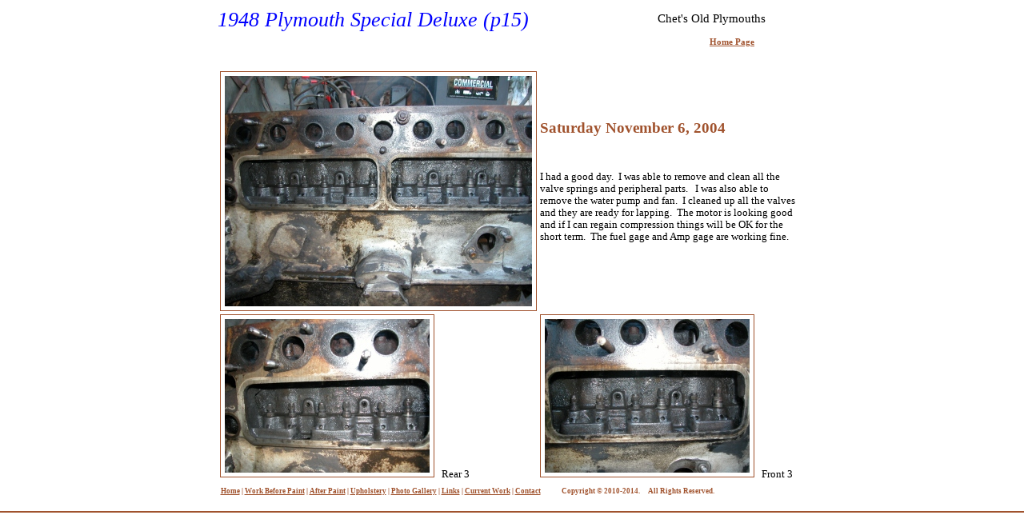

--- FILE ---
content_type: text/html
request_url: http://www.1948plymouth.info/1948p15/reports/20045/11062004.htm
body_size: 1282
content:
<!DOCTYPE html PUBLIC "-//W3C//DTD XHTML 1.0 Transitional//EN" "http://www.w3.org/TR/xhtml1/DTD/xhtml1-transitional.dtd">
<html dir="ltr" xmlns="http://www.w3.org/1999/xhtml">

<!-- #BeginTemplate "../../info_page.dwt" -->

<head>
<meta content="text/html; charset=utf-8" http-equiv="Content-Type" />
<!-- #BeginEditable "doctitle" -->
<title>Saturday November 6, 2004</title>
<!-- #EndEditable -->
<link href="../../styles/style3.css" rel="stylesheet" type="text/css" />
<style type="text/css">

.auto-style1 {
	text-align: center;
}
</style>
</head>

<body>

<!-- Begin Container -->
<div id="container">
	<!-- Begin Masthead -->
	<div id="masthead" style="width: 736px">
		<h1 style="width: 520px; height: 38px;">1948 Plymouth Special Deluxe (p15)</h1>
		<h3 style="width: 181px">Chet's Old Plymouths</h3>
		<h5 class="auto-style1">&nbsp;&nbsp;&nbsp;&nbsp;&nbsp;&nbsp;&nbsp;&nbsp;&nbsp; 
		<a href="../../default.html">Home Page</a> </h5>
	</div>
	<!-- End Masthead -->
	<!-- Begin Navigation -->
	<!-- End Navigation -->
	<!-- Begin Page Content -->
	<div id="page_content" style="left: 0px; top: 0px; width: 734px">
	<div id="page_content0" style="left: 0px; top: 0px; width: 734px">
		<!-- Begin Content -->
		<div id="content" style="left: -1px; top: 0px; width: 734px">
			<!-- #BeginEditable "content" -->

<table border="0" width="100%">
	<tr>
		<td width="387">
		<img border="0" src="../../images/Valve_Block.jpg" width="384" height="288"></td>
		<td>
		<h2>Saturday November 6, 2004</h2>
		<p class="MsoNormal">&nbsp;</p>
		<p class="MsoNormal">I had a good day.&nbsp; I was able to remove and 
		clean all the valve springs and peripheral parts.&nbsp; &nbsp;I was also able 
		to remove the water pump and fan.&nbsp; I cleaned up all the valves and 
		they are ready for lapping. &nbsp;The motor is looking good and if I can 
		regain compression things will be OK for the short term. &nbsp;The fuel gage 
		and Amp gage are working fine.</p>
		<p>&nbsp;</td>
	</tr>
	<tr>
		<td width="387">
		<img border="0" src="../../images/Valve_Rear.jpg" width="256" height="192">&nbsp;&nbsp; 
		Rear 3</td>
		<td>
		<img border="0" src="../../images/Valve_Front.jpg" width="256" height="192">&nbsp;&nbsp; 
		Front 3</td>
	</tr>
</table>

			<!-- #EndEditable --></div>
		<!-- End Content -->
		<!-- Begin Sidebar -->
		<!-- End Sidebar --></div>
		</div>
	<!-- End Page Content -->
	<!-- Begin Footer -->
	<div id="footer" style="width: 729px">
		<h6><a href="../../default.html">Home</a> | 
		<a href="../Weekend_Reports_01.htm">Work Before Paint</a> 
		| <a href="../Weekend_Reports_02.htm">After Paint</a> | 
		<a href="../Upholstery.htm">
		Upholstery</a> | <a href="../../photo_gallery/default.html">Photo Gallery</a> |
		<a href="../../information_links/default.html">Links</a> |
		<a href="../../current/default.html">Current Work</a> | 
		<a href="http://www.1948plymouth.info/contact/default.html">Contact</a>&nbsp;&nbsp;&nbsp;&nbsp;&nbsp;&nbsp;&nbsp;&nbsp;&nbsp;&nbsp;&nbsp;&nbsp; Copyright © 2010-2014.&nbsp;&nbsp;&nbsp;&nbsp; All Rights 
		Reserved. </h6>
	</div>
	<!-- End Footer --></div>
<!-- End Container -->

</body>

<!-- #EndTemplate -->

</html>


--- FILE ---
content_type: text/css
request_url: http://www.1948plymouth.info/1948p15/styles/style3.css
body_size: 794
content:
@import url("layout.css");
body {
	font-family: "Georgia", "Times New Roman", Times, serif;
	font-size: 0.8em;
	background-attachment: scroll;
	background-color: #FFFFFF;
	background-image: url("../images/background.gif");
	background-position: top left;
	background-repeat: repeat-x;
}
#container {
	width: 100%;
	margin-top: 0px;
	border-bottom: 2px solid #a0522d;
	background-color: #fff;
}
#masthead {
	width: 700px;
	margin-right: auto;
	margin-left: auto;
	padding-top: 5px;
	padding-bottom: 5px;
}
#navigation {
	width: 700px;
	margin-right: auto;
	margin-left: auto;
	clear: both;
	overflow: hidden;
	margin-bottom: 10px;
}
#page_content {
	position: relative;
	width: 700px;
	margin-right: auto;
	margin-left: auto;
}
#content {
	position: relative;
	float: left;
	width: 290px;
	padding-top: 5px;
	padding-bottom: 5px;
	text-align: left;
}
#sidebar {
	float: right;
	width: 380px;
	padding-top: 5px;
	padding-bottom: 5px;
	text-align: left;
}
#footer {
	clear: both;
	width: 700px;
	margin-right: auto;
	margin-left: auto;
	text-align: left;
	margin-top: 10px;
	margin-bottom: 10px;
}
/* Masthead Styles */
#masthead h1 {
	font-weight: normal;
	color: #0000FF;
	text-transform: none;
	float: left;
	margin-top: 5px;
	display: inline;
	font-style: italic;
}
#masthead h3 {
	font-weight: normal;
	color: #000000;
	float: left;
	margin-top: 10px;
	margin-left: 30px;
	display: inline;
}
/* Navigation Styles */
#navigation ul {
	list-style-type: none;
	width: auto;
	margin: 0;
	padding: 0;
}
#navigation li {
	float: left;
}
#navigation a {
	text-decoration: none;
	color: #a0522d;
	display: block;
	margin: 0 1px;
	padding: 5px;
	border: 1px solid #708090;
	background-color: #edb;
}
#navigation a:hover {
	text-decoration: none;
	color: #edb;
	background-color: #a0522d;
}
/* Content Styles */
#content h1,h2,h3,h4,h5,h6 {
	color: #a0522d;
}
#content img {
	padding: 5px;
	border: 1px solid #a0522d;
}
/* Sidebar Styles */
#sidebar p {
	color: #222;
}
#sidebar img {
	float: right;
	margin-bottom: 5px;
	margin-left: 5px;
}
/* Footer Styles */
#footer p {
	font-size: 0.85em;
	color: #808080;
}
#footer a {
	color: #a0522d;
	text-decoration: underline;
}
#footer a:hover {
	color: #800000;
	text-decoration: none;
}
/* Link Styles */
a {
	color: #a0522d;
	text-decoration: underline;
}
a:hover {
	color: #800000;
	text-decoration: underline;
}
.style_bold {
	font-weight: bold;
}
.style_italic {
	font-style: italic;
}